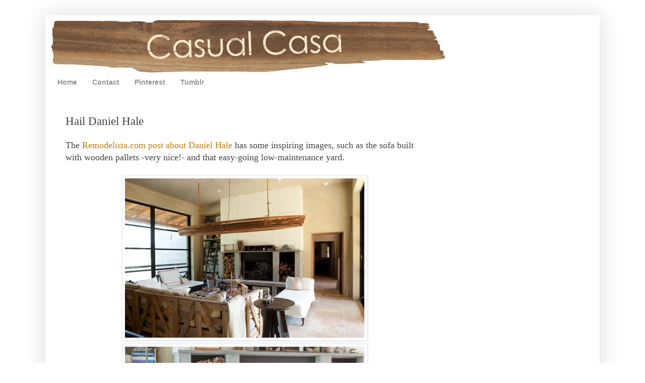

--- FILE ---
content_type: text/html; charset=UTF-8
request_url: https://www.casualcasa.com/2010/09/hail-daniel-hale.html
body_size: 14436
content:
<!DOCTYPE html>
<html class='v2' dir='ltr' xmlns='http://www.w3.org/1999/xhtml' xmlns:b='http://www.google.com/2005/gml/b' xmlns:data='http://www.google.com/2005/gml/data' xmlns:expr='http://www.google.com/2005/gml/expr'>
<head>
<link href='https://www.blogger.com/static/v1/widgets/335934321-css_bundle_v2.css' rel='stylesheet' type='text/css'/>
<!-- Google tag (gtag.js) -->
<script async='async' src='https://www.googletagmanager.com/gtag/js?id=G-HVRGKZV790'></script>
<script>
  window.dataLayer = window.dataLayer || [];
  function gtag(){dataLayer.push(arguments);}
  gtag('js', new Date());

  gtag('config', 'G-HVRGKZV790');
</script>
<meta content='width=1100' name='viewport'/>
<meta content='text/html; charset=UTF-8' http-equiv='Content-Type'/>
<meta content='blogger' name='generator'/>
<link href='https://www.casualcasa.com/favicon.ico' rel='icon' type='image/x-icon'/>
<link href='https://www.casualcasa.com/2010/09/hail-daniel-hale.html' rel='canonical'/>
<link rel="alternate" type="application/atom+xml" title="Casual Casa - Atom" href="https://www.casualcasa.com/feeds/posts/default" />
<link rel="alternate" type="application/rss+xml" title="Casual Casa - RSS" href="https://www.casualcasa.com/feeds/posts/default?alt=rss" />
<link rel="service.post" type="application/atom+xml" title="Casual Casa - Atom" href="https://www.blogger.com/feeds/213743426831055760/posts/default" />

<link rel="alternate" type="application/atom+xml" title="Casual Casa - Atom" href="https://www.casualcasa.com/feeds/1694238181423850627/comments/default" />
<!--Can't find substitution for tag [blog.ieCssRetrofitLinks]-->
<link href='https://blogger.googleusercontent.com/img/b/R29vZ2xl/AVvXsEiNRmpZ1T35ucT-ACp-jZSlO26woJeX1op5H1c_izrCcq_OEcbXUYgU8pJRRjLq-Uvpj8bP3wytqvzbmg0DjUiN_hqYbsEIpiMVw8gdJH_56EYugBZTWWP2r4sv1pAXkDgheU81noNIov0/s1600/halesittingroom.jpg' rel='image_src'/>
<meta content='https://www.casualcasa.com/2010/09/hail-daniel-hale.html' property='og:url'/>
<meta content='Hail Daniel Hale' property='og:title'/>
<meta content='Stylish, casual, easy-going, wabi-sabi, Mediterranean, and eco-friendly homes, interiors, furniture, yards, and landscapes. No AI images.' property='og:description'/>
<meta content='https://blogger.googleusercontent.com/img/b/R29vZ2xl/AVvXsEiNRmpZ1T35ucT-ACp-jZSlO26woJeX1op5H1c_izrCcq_OEcbXUYgU8pJRRjLq-Uvpj8bP3wytqvzbmg0DjUiN_hqYbsEIpiMVw8gdJH_56EYugBZTWWP2r4sv1pAXkDgheU81noNIov0/w1200-h630-p-k-no-nu/halesittingroom.jpg' property='og:image'/>
<title>Casual Casa: Hail Daniel Hale</title>
<style id='page-skin-1' type='text/css'><!--
/*
-----------------------------------------------
Blogger Template Style
Name:     Simple
Designer: Blogger
URL:      www.blogger.com
----------------------------------------------- */
/* Variable definitions
====================
<Variable name="keycolor" description="Main Color" type="color" default="#66bbdd"/>
<Group description="Page Text" selector="body">
<Variable name="body.font" description="Font" type="font"
default="normal normal 12px Arial, Tahoma, Helvetica, FreeSans, sans-serif"/>
<Variable name="body.text.color" description="Text Color" type="color" default="#222222"/>
</Group>
<Group description="Backgrounds" selector=".body-fauxcolumns-outer">
<Variable name="body.background.color" description="Outer Background" type="color" default="#66bbdd"/>
<Variable name="content.background.color" description="Main Background" type="color" default="#ffffff"/>
<Variable name="header.background.color" description="Header Background" type="color" default="transparent"/>
</Group>
<Group description="Links" selector=".main-outer">
<Variable name="link.color" description="Link Color" type="color" default="#2288bb"/>
<Variable name="link.visited.color" description="Visited Color" type="color" default="#888888"/>
<Variable name="link.hover.color" description="Hover Color" type="color" default="#33aaff"/>
</Group>
<Group description="Blog Title" selector=".header h1">
<Variable name="header.font" description="Font" type="font"
default="normal normal 60px Arial, Tahoma, Helvetica, FreeSans, sans-serif"/>
<Variable name="header.text.color" description="Title Color" type="color" default="#3399bb" />
</Group>
<Group description="Blog Description" selector=".header .description">
<Variable name="description.text.color" description="Description Color" type="color"
default="#777777" />
</Group>
<Group description="Tabs Text" selector=".tabs-inner .widget li a">
<Variable name="tabs.font" description="Font" type="font"
default="normal normal 14px Arial, Tahoma, Helvetica, FreeSans, sans-serif"/>
<Variable name="tabs.text.color" description="Text Color" type="color" default="#999999"/>
<Variable name="tabs.selected.text.color" description="Selected Color" type="color" default="#000000"/>
</Group>
<Group description="Tabs Background" selector=".tabs-outer .PageList">
<Variable name="tabs.background.color" description="Background Color" type="color" default="#f5f5f5"/>
<Variable name="tabs.selected.background.color" description="Selected Color" type="color" default="#eeeeee"/>
</Group>
<Group description="Post Title" selector="h3.post-title, .comments h4">
<Variable name="post.title.font" description="Font" type="font"
default="normal normal 22px Arial, Tahoma, Helvetica, FreeSans, sans-serif"/>
</Group>
<Group description="Date Header" selector=".date-header">
<Variable name="date.header.color" description="Text Color" type="color"
default="#444444"/>
<Variable name="date.header.background.color" description="Background Color" type="color"
default="transparent"/>
<Variable name="date.header.font" description="Text Font" type="font"
default="normal bold 11px Arial, Tahoma, Helvetica, FreeSans, sans-serif"/>
<Variable name="date.header.padding" description="Date Header Padding" type="string" default="inherit"/>
<Variable name="date.header.letterspacing" description="Date Header Letter Spacing" type="string" default="inherit"/>
<Variable name="date.header.margin" description="Date Header Margin" type="string" default="inherit"/>
</Group>
<Group description="Post Footer" selector=".post-footer">
<Variable name="post.footer.text.color" description="Text Color" type="color" default="#666666"/>
<Variable name="post.footer.background.color" description="Background Color" type="color"
default="#f9f9f9"/>
<Variable name="post.footer.border.color" description="Shadow Color" type="color" default="#eeeeee"/>
</Group>
<Group description="Gadgets" selector="h2">
<Variable name="widget.title.font" description="Title Font" type="font"
default="normal bold 11px Arial, Tahoma, Helvetica, FreeSans, sans-serif"/>
<Variable name="widget.title.text.color" description="Title Color" type="color" default="#000000"/>
<Variable name="widget.alternate.text.color" description="Alternate Color" type="color" default="#999999"/>
</Group>
<Group description="Images" selector=".main-inner">
<Variable name="image.background.color" description="Background Color" type="color" default="#ffffff"/>
<Variable name="image.border.color" description="Border Color" type="color" default="#eeeeee"/>
<Variable name="image.text.color" description="Caption Text Color" type="color" default="#444444"/>
</Group>
<Group description="Accents" selector=".content-inner">
<Variable name="body.rule.color" description="Separator Line Color" type="color" default="#eeeeee"/>
<Variable name="tabs.border.color" description="Tabs Border Color" type="color" default="#ffffff"/>
</Group>
<Variable name="body.background" description="Body Background" type="background"
color="#ffffff" default="$(color) none repeat scroll top left"/>
<Variable name="body.background.override" description="Body Background Override" type="string" default=""/>
<Variable name="body.background.gradient.cap" description="Body Gradient Cap" type="url"
default="url(https://resources.blogblog.com/blogblog/data/1kt/simple/gradients_light.png)"/>
<Variable name="body.background.gradient.tile" description="Body Gradient Tile" type="url"
default="url(https://resources.blogblog.com/blogblog/data/1kt/simple/body_gradient_tile_light.png)"/>
<Variable name="content.background.color.selector" description="Content Background Color Selector" type="string" default=".content-inner"/>
<Variable name="content.padding" description="Content Padding" type="length" default="10px" min="0" max="100px"/>
<Variable name="content.padding.horizontal" description="Content Horizontal Padding" type="length" default="10px" min="0" max="100px"/>
<Variable name="content.shadow.spread" description="Content Shadow Spread" type="length" default="40px" min="0" max="100px"/>
<Variable name="content.shadow.spread.webkit" description="Content Shadow Spread (WebKit)" type="length" default="5px" min="0" max="100px"/>
<Variable name="content.shadow.spread.ie" description="Content Shadow Spread (IE)" type="length" default="10px" min="0" max="100px"/>
<Variable name="main.border.width" description="Main Border Width" type="length" default="0" min="0" max="10px"/>
<Variable name="header.background.gradient" description="Header Gradient" type="url" default="none"/>
<Variable name="header.shadow.offset.left" description="Header Shadow Offset Left" type="length" default="-1px" min="-50px" max="50px"/>
<Variable name="header.shadow.offset.top" description="Header Shadow Offset Top" type="length" default="-1px" min="-50px" max="50px"/>
<Variable name="header.shadow.spread" description="Header Shadow Spread" type="length" default="1px" min="0" max="100px"/>
<Variable name="header.padding" description="Header Padding" type="length" default="30px" min="0" max="100px"/>
<Variable name="header.border.size" description="Header Border Size" type="length" default="1px" min="0" max="10px"/>
<Variable name="header.bottom.border.size" description="Header Bottom Border Size" type="length" default="1px" min="0" max="10px"/>
<Variable name="header.border.horizontalsize" description="Header Horizontal Border Size" type="length" default="0" min="0" max="10px"/>
<Variable name="description.text.size" description="Description Text Size" type="string" default="140%"/>
<Variable name="tabs.margin.top" description="Tabs Margin Top" type="length" default="0" min="0" max="100px"/>
<Variable name="tabs.margin.side" description="Tabs Side Margin" type="length" default="30px" min="0" max="100px"/>
<Variable name="tabs.background.gradient" description="Tabs Background Gradient" type="url"
default="url(https://resources.blogblog.com/blogblog/data/1kt/simple/gradients_light.png)"/>
<Variable name="tabs.border.width" description="Tabs Border Width" type="length" default="1px" min="0" max="10px"/>
<Variable name="tabs.bevel.border.width" description="Tabs Bevel Border Width" type="length" default="1px" min="0" max="10px"/>
<Variable name="post.margin.bottom" description="Post Bottom Margin" type="length" default="25px" min="0" max="100px"/>
<Variable name="image.border.small.size" description="Image Border Small Size" type="length" default="2px" min="0" max="10px"/>
<Variable name="image.border.large.size" description="Image Border Large Size" type="length" default="5px" min="0" max="10px"/>
<Variable name="page.width.selector" description="Page Width Selector" type="string" default=".region-inner"/>
<Variable name="page.width" description="Page Width" type="string" default="auto"/>
<Variable name="main.section.margin" description="Main Section Margin" type="length" default="15px" min="0" max="100px"/>
<Variable name="main.padding" description="Main Padding" type="length" default="15px" min="0" max="100px"/>
<Variable name="main.padding.top" description="Main Padding Top" type="length" default="30px" min="0" max="100px"/>
<Variable name="main.padding.bottom" description="Main Padding Bottom" type="length" default="30px" min="0" max="100px"/>
<Variable name="paging.background"
color="#ffffff"
description="Background of blog paging area" type="background"
default="transparent none no-repeat scroll top center"/>
<Variable name="footer.bevel" description="Bevel border length of footer" type="length" default="0" min="0" max="10px"/>
<Variable name="mobile.background.overlay" description="Mobile Background Overlay" type="string"
default="transparent none repeat scroll top left"/>
<Variable name="mobile.background.size" description="Mobile Background Size" type="string" default="auto"/>
<Variable name="mobile.button.color" description="Mobile Button Color" type="color" default="#ffffff" />
<Variable name="startSide" description="Side where text starts in blog language" type="automatic" default="left"/>
<Variable name="endSide" description="Side where text ends in blog language" type="automatic" default="right"/>
*/
/* Content
----------------------------------------------- */
body {
font: normal normal 16px 'Times New Roman', Times, FreeSerif, serif;
color: #444444;
background: #ffffff none no-repeat scroll center center;
padding: 0 40px 40px 40px;
}
html body .region-inner {
min-width: 0;
max-width: 100%;
width: auto;
}
h2 {
font-size: 22px;
}
a:link {
text-decoration:none;
color: #c57b0b;
}
a:visited {
text-decoration:none;
color: #dbaa60;
}
a:hover {
text-decoration:underline;
color: #b45f06;
}
.body-fauxcolumn-outer .fauxcolumn-inner {
background: transparent none repeat scroll top left;
_background-image: none;
}
.body-fauxcolumn-outer .cap-top {
position: absolute;
z-index: 1;
height: 400px;
width: 100%;
}
.body-fauxcolumn-outer .cap-top .cap-left {
width: 100%;
background: transparent none repeat-x scroll top left;
_background-image: none;
}
.content-outer {
-moz-box-shadow: 0 0 40px rgba(0, 0, 0, .15);
-webkit-box-shadow: 0 0 5px rgba(0, 0, 0, .15);
-goog-ms-box-shadow: 0 0 10px #333333;
box-shadow: 0 0 40px rgba(0, 0, 0, .15);
margin-bottom: 1px;
}
.content-inner {
padding: 10px 10px;
}
.content-inner {
background-color: #ffffff;
}
/* Header
----------------------------------------------- */
.header-outer {
background: transparent none repeat-x scroll 0 -400px;
_background-image: none;
}
.Header h1 {
font: normal normal 60px Arial, Tahoma, Helvetica, FreeSans, sans-serif;
color: #b07830;
text-shadow: -1px -1px 1px rgba(0, 0, 0, .2);
}
.Header h1 a {
color: #b07830;
}
.Header .description {
font-size: 140%;
color: #707070;
}
.header-inner .Header .titlewrapper {
padding: 22px 30px;
}
.header-inner .Header .descriptionwrapper {
padding: 0 30px;
}
/* Tabs
----------------------------------------------- */
.tabs-inner .section:first-child {
border-top: 1px solid #ffffff;
}
.tabs-inner .section:first-child ul {
margin-top: -1px;
border-top: 1px solid #ffffff;
border-left: 0 solid #ffffff;
border-right: 0 solid #ffffff;
}
.tabs-inner .widget ul {
background: #ffffff url(https://resources.blogblog.com/blogblog/data/1kt/simple/gradients_light.png) repeat-x scroll 0 -800px;
_background-image: none;
border-bottom: 1px solid #ffffff;
margin-top: 0;
margin-left: -30px;
margin-right: -30px;
}
.tabs-inner .widget li a {
display: inline-block;
padding: .6em 1em;
font: normal bold 14px Arial, Tahoma, Helvetica, FreeSans, sans-serif;
color: #949494;
border-left: 1px solid #ffffff;
border-right: 1px solid #ffffff;
}
.tabs-inner .widget li:first-child a {
border-left: none;
}
.tabs-inner .widget li.selected a, .tabs-inner .widget li a:hover {
color: #000000;
background-color: #ffffff;
text-decoration: none;
}
/* Columns
----------------------------------------------- */
.main-outer {
border-top: 0 solid #ffffff;
}
.fauxcolumn-left-outer .fauxcolumn-inner {
border-right: 1px solid #ffffff;
}
.fauxcolumn-right-outer .fauxcolumn-inner {
border-left: 1px solid #ffffff;
}
/* Headings
----------------------------------------------- */
div.widget > h2,
div.widget h2.title {
margin: 0 0 1em 0;
font: normal bold 12px Arial, Tahoma, Helvetica, FreeSans, sans-serif;
color: #412802;
}
/* Widgets
----------------------------------------------- */
.widget .zippy {
color: #949494;
text-shadow: 2px 2px 1px rgba(0, 0, 0, .1);
}
.widget .popular-posts ul {
list-style: none;
}
/* Posts
----------------------------------------------- */
h2.date-header {
font: normal bold 11px Arial, Tahoma, Helvetica, FreeSans, sans-serif;
}
.date-header span {
background-color: transparent;
color: #222222;
padding: inherit;
letter-spacing: inherit;
margin: inherit;
}
.main-inner {
padding-top: 30px;
padding-bottom: 30px;
}
.main-inner .column-center-inner {
padding: 0 15px;
}
.main-inner .column-center-inner .section {
margin: 0 15px;
}
.post {
margin: 0 0 25px 0;
}
h3.post-title, .comments h4 {
font: normal normal 23px 'Times New Roman', Times, FreeSerif, serif;
margin: .75em 0 0;
}
.post-body {
font-size: 110%;
line-height: 1.4;
position: relative;
}
.post-body img, .post-body .tr-caption-container, .Profile img, .Image img,
.BlogList .item-thumbnail img {
padding: 2px;
background: #ffffff;
border: 1px solid #ebebeb;
-moz-box-shadow: 1px 1px 5px rgba(0, 0, 0, .1);
-webkit-box-shadow: 1px 1px 5px rgba(0, 0, 0, .1);
box-shadow: 1px 1px 5px rgba(0, 0, 0, .1);
}
.post-body img, .post-body .tr-caption-container {
padding: 5px;
}
.post-body .tr-caption-container {
color: #222222;
}
.post-body .tr-caption-container img {
padding: 0;
background: transparent;
border: none;
-moz-box-shadow: 0 0 0 rgba(0, 0, 0, .1);
-webkit-box-shadow: 0 0 0 rgba(0, 0, 0, .1);
box-shadow: 0 0 0 rgba(0, 0, 0, .1);
}
.post-header {
margin: 0 0 1.5em;
line-height: 1.6;
font-size: 90%;
}
.post-footer {
margin: 20px -2px 0;
padding: 5px 10px;
color: #5c5c5c;
background-color: #f7f7f7;
border-bottom: 1px solid #ececec;
line-height: 1.6;
font-size: 90%;
}
#comments .comment-author {
padding-top: 1.5em;
border-top: 1px solid #ffffff;
background-position: 0 1.5em;
}
#comments .comment-author:first-child {
padding-top: 0;
border-top: none;
}
.avatar-image-container {
margin: .2em 0 0;
}
#comments .avatar-image-container img {
border: 1px solid #ebebeb;
}
/* Comments
----------------------------------------------- */
.comments .comments-content .icon.blog-author {
background-repeat: no-repeat;
background-image: url([data-uri]);
}
.comments .comments-content .loadmore a {
border-top: 1px solid #949494;
border-bottom: 1px solid #949494;
}
.comments .comment-thread.inline-thread {
background-color: #f7f7f7;
}
.comments .continue {
border-top: 2px solid #949494;
}
/* Accents
---------------------------------------------- */
.section-columns td.columns-cell {
border-left: 1px solid #ffffff;
}
.blog-pager {
background: transparent none no-repeat scroll top center;
}
.blog-pager-older-link, .home-link,
.blog-pager-newer-link {
background-color: #ffffff;
padding: 5px;
}
.footer-outer {
border-top: 0 dashed #bbbbbb;
}
/* Mobile
----------------------------------------------- */
body.mobile  {
background-size: auto;
}
.mobile .body-fauxcolumn-outer {
background: transparent none repeat scroll top left;
}
.mobile .body-fauxcolumn-outer .cap-top {
background-size: 100% auto;
}
.mobile .content-outer {
-webkit-box-shadow: 0 0 3px rgba(0, 0, 0, .15);
box-shadow: 0 0 3px rgba(0, 0, 0, .15);
}
.mobile .tabs-inner .widget ul {
margin-left: 0;
margin-right: 0;
}
.mobile .post {
margin: 0;
}
.mobile .main-inner .column-center-inner .section {
margin: 0;
}
.mobile .date-header span {
padding: 0.1em 10px;
margin: 0 -10px;
}
.mobile h3.post-title {
margin: 0;
}
.mobile .blog-pager {
background: transparent none no-repeat scroll top center;
}
.mobile .footer-outer {
border-top: none;
}
.mobile .main-inner, .mobile .footer-inner {
background-color: #ffffff;
}
.mobile-index-contents {
color: #444444;
}
.mobile-link-button {
background-color: #c57b0b;
}
.mobile-link-button a:link, .mobile-link-button a:visited {
color: #ffffff;
}
.mobile .tabs-inner .section:first-child {
border-top: none;
}
.mobile .tabs-inner .PageList .widget-content {
background-color: #ffffff;
color: #000000;
border-top: 1px solid #ffffff;
border-bottom: 1px solid #ffffff;
}
.mobile .tabs-inner .PageList .widget-content .pagelist-arrow {
border-left: 1px solid #ffffff;
}

--></style>
<style id='template-skin-1' type='text/css'><!--
body {
min-width: 1100px;
}
.content-outer, .content-fauxcolumn-outer, .region-inner {
min-width: 1100px;
max-width: 1100px;
_width: 1100px;
}
.main-inner .columns {
padding-left: 0px;
padding-right: 310px;
}
.main-inner .fauxcolumn-center-outer {
left: 0px;
right: 310px;
/* IE6 does not respect left and right together */
_width: expression(this.parentNode.offsetWidth -
parseInt("0px") -
parseInt("310px") + 'px');
}
.main-inner .fauxcolumn-left-outer {
width: 0px;
}
.main-inner .fauxcolumn-right-outer {
width: 310px;
}
.main-inner .column-left-outer {
width: 0px;
right: 100%;
margin-left: -0px;
}
.main-inner .column-right-outer {
width: 310px;
margin-right: -310px;
}
#layout {
min-width: 0;
}
#layout .content-outer {
min-width: 0;
width: 800px;
}
#layout .region-inner {
min-width: 0;
width: auto;
}
body#layout div.add_widget {
padding: 8px;
}
body#layout div.add_widget a {
margin-left: 32px;
}
--></style>
<meta content='6b749f6690e07ee7ec3a4caf46db3e26' name='p:domain_verify'/>
<meta content='464e4fb2cabc4391e36f459395e38fff' name='p:domain_verify'/>
<link href='https://www.blogger.com/dyn-css/authorization.css?targetBlogID=213743426831055760&amp;zx=5fbd3424-39db-4a5c-8e51-03814097e8c7' media='none' onload='if(media!=&#39;all&#39;)media=&#39;all&#39;' rel='stylesheet'/><noscript><link href='https://www.blogger.com/dyn-css/authorization.css?targetBlogID=213743426831055760&amp;zx=5fbd3424-39db-4a5c-8e51-03814097e8c7' rel='stylesheet'/></noscript>
<meta name='google-adsense-platform-account' content='ca-host-pub-1556223355139109'/>
<meta name='google-adsense-platform-domain' content='blogspot.com'/>

<!-- data-ad-client=ca-pub-4311191411368514 -->

</head>
<body class='loading'>
<div class='navbar no-items section' id='navbar' name='Navbar'>
</div>
<div class='body-fauxcolumns'>
<div class='fauxcolumn-outer body-fauxcolumn-outer'>
<div class='cap-top'>
<div class='cap-left'></div>
<div class='cap-right'></div>
</div>
<div class='fauxborder-left'>
<div class='fauxborder-right'></div>
<div class='fauxcolumn-inner'>
</div>
</div>
<div class='cap-bottom'>
<div class='cap-left'></div>
<div class='cap-right'></div>
</div>
</div>
</div>
<div class='content'>
<div class='content-fauxcolumns'>
<div class='fauxcolumn-outer content-fauxcolumn-outer'>
<div class='cap-top'>
<div class='cap-left'></div>
<div class='cap-right'></div>
</div>
<div class='fauxborder-left'>
<div class='fauxborder-right'></div>
<div class='fauxcolumn-inner'>
</div>
</div>
<div class='cap-bottom'>
<div class='cap-left'></div>
<div class='cap-right'></div>
</div>
</div>
</div>
<div class='content-outer'>
<div class='content-cap-top cap-top'>
<div class='cap-left'></div>
<div class='cap-right'></div>
</div>
<div class='fauxborder-left content-fauxborder-left'>
<div class='fauxborder-right content-fauxborder-right'></div>
<div class='content-inner'>
<header>
<div class='header-outer'>
<div class='header-cap-top cap-top'>
<div class='cap-left'></div>
<div class='cap-right'></div>
</div>
<div class='fauxborder-left header-fauxborder-left'>
<div class='fauxborder-right header-fauxborder-right'></div>
<div class='region-inner header-inner'>
<div class='header section' id='header' name='Header'><div class='widget Header' data-version='1' id='Header1'>
<div id='header-inner'>
<a href='https://www.casualcasa.com/' style='display: block'>
<img alt='Casual Casa' height='106px; ' id='Header1_headerimg' src='https://blogger.googleusercontent.com/img/b/R29vZ2xl/AVvXsEj3qqyUiUqjezkOtwR7NifN8R_z-R2lXoVo7z5mf3NfmNV41ChjiagUmp-gZtABAttwfJ8Y6W2x2e_mAYjW1ZmgQeprn-_IwBMt96-daLcKJQjZmxC_0gnZOdSSLfQ6T9OJojTFGFNy6q4/s1600/casualcasa_banner.jpg' style='display: block' width='785px; '/>
</a>
</div>
</div></div>
</div>
</div>
<div class='header-cap-bottom cap-bottom'>
<div class='cap-left'></div>
<div class='cap-right'></div>
</div>
</div>
</header>
<div class='tabs-outer'>
<div class='tabs-cap-top cap-top'>
<div class='cap-left'></div>
<div class='cap-right'></div>
</div>
<div class='fauxborder-left tabs-fauxborder-left'>
<div class='fauxborder-right tabs-fauxborder-right'></div>
<div class='region-inner tabs-inner'>
<div class='tabs section' id='crosscol' name='Cross-Column'><div class='widget PageList' data-version='1' id='PageList1'>
<h2>Pages</h2>
<div class='widget-content'>
<ul>
<li>
<a href='https://www.casualcasa.com/'>Home</a>
</li>
<li>
<a href='https://www.casualcasa.com/p/contact.html'>Contact</a>
</li>
<li>
<a href='https://pinterest.com/casualcasa/'>Pinterest</a>
</li>
<li>
<a href='https://casual-casa.tumblr.com/'>Tumblr</a>
</li>
</ul>
<div class='clear'></div>
</div>
</div></div>
<div class='tabs no-items section' id='crosscol-overflow' name='Cross-Column 2'></div>
</div>
</div>
<div class='tabs-cap-bottom cap-bottom'>
<div class='cap-left'></div>
<div class='cap-right'></div>
</div>
</div>
<div class='main-outer'>
<div class='main-cap-top cap-top'>
<div class='cap-left'></div>
<div class='cap-right'></div>
</div>
<div class='fauxborder-left main-fauxborder-left'>
<div class='fauxborder-right main-fauxborder-right'></div>
<div class='region-inner main-inner'>
<div class='columns fauxcolumns'>
<div class='fauxcolumn-outer fauxcolumn-center-outer'>
<div class='cap-top'>
<div class='cap-left'></div>
<div class='cap-right'></div>
</div>
<div class='fauxborder-left'>
<div class='fauxborder-right'></div>
<div class='fauxcolumn-inner'>
</div>
</div>
<div class='cap-bottom'>
<div class='cap-left'></div>
<div class='cap-right'></div>
</div>
</div>
<div class='fauxcolumn-outer fauxcolumn-left-outer'>
<div class='cap-top'>
<div class='cap-left'></div>
<div class='cap-right'></div>
</div>
<div class='fauxborder-left'>
<div class='fauxborder-right'></div>
<div class='fauxcolumn-inner'>
</div>
</div>
<div class='cap-bottom'>
<div class='cap-left'></div>
<div class='cap-right'></div>
</div>
</div>
<div class='fauxcolumn-outer fauxcolumn-right-outer'>
<div class='cap-top'>
<div class='cap-left'></div>
<div class='cap-right'></div>
</div>
<div class='fauxborder-left'>
<div class='fauxborder-right'></div>
<div class='fauxcolumn-inner'>
</div>
</div>
<div class='cap-bottom'>
<div class='cap-left'></div>
<div class='cap-right'></div>
</div>
</div>
<!-- corrects IE6 width calculation -->
<div class='columns-inner'>
<div class='column-center-outer'>
<div class='column-center-inner'>
<div class='main section' id='main' name='Main'><div class='widget Blog' data-version='1' id='Blog1'>
<div class='blog-posts hfeed'>

          <div class="date-outer">
        

          <div class="date-posts">
        
<div class='post-outer'>
<div class='post hentry uncustomized-post-template' itemprop='blogPost' itemscope='itemscope' itemtype='http://schema.org/BlogPosting'>
<meta content='https://blogger.googleusercontent.com/img/b/R29vZ2xl/AVvXsEiNRmpZ1T35ucT-ACp-jZSlO26woJeX1op5H1c_izrCcq_OEcbXUYgU8pJRRjLq-Uvpj8bP3wytqvzbmg0DjUiN_hqYbsEIpiMVw8gdJH_56EYugBZTWWP2r4sv1pAXkDgheU81noNIov0/s1600/halesittingroom.jpg' itemprop='image_url'/>
<meta content='213743426831055760' itemprop='blogId'/>
<meta content='1694238181423850627' itemprop='postId'/>
<a name='1694238181423850627'></a>
<h3 class='post-title entry-title' itemprop='name'>
Hail Daniel Hale
</h3>
<div class='post-header'>
<div class='post-header-line-1'></div>
</div>
<div class='post-body entry-content' id='post-body-1694238181423850627' itemprop='description articleBody'>
The <a href="http://remodelista.com/posts/architect-visit-daniel-hale-saint-helena" target="_blank">Remodelista.com post about Daniel Hale</a> has some inspiring images, such as the sofa built with wooden pallets -very nice!- and that easy-going low-maintenance yard.<br />
<br />
<div class="separator" style="clear: both; text-align: center;"><a href="https://blogger.googleusercontent.com/img/b/R29vZ2xl/AVvXsEiNRmpZ1T35ucT-ACp-jZSlO26woJeX1op5H1c_izrCcq_OEcbXUYgU8pJRRjLq-Uvpj8bP3wytqvzbmg0DjUiN_hqYbsEIpiMVw8gdJH_56EYugBZTWWP2r4sv1pAXkDgheU81noNIov0/s1600/halesittingroom.jpg" imageanchor="1" style="margin-left: 1em; margin-right: 1em;"><img border="0" height="316" src="https://blogger.googleusercontent.com/img/b/R29vZ2xl/AVvXsEiNRmpZ1T35ucT-ACp-jZSlO26woJeX1op5H1c_izrCcq_OEcbXUYgU8pJRRjLq-Uvpj8bP3wytqvzbmg0DjUiN_hqYbsEIpiMVw8gdJH_56EYugBZTWWP2r4sv1pAXkDgheU81noNIov0/s1600/halesittingroom.jpg" width="475" /></a><a href="https://blogger.googleusercontent.com/img/b/R29vZ2xl/AVvXsEiN6_erVTfQZY_RZEtFqgbgM8SiyclWCStAKX-8Ij20_qkrlIvjQrsHRXjksNsQ_p-I5YdcXSDhF9YbvRCzEVwkSva6yw4CApJ2SH7BR_3YF8yZ_0sfW7d8_ZXKHzzAKHtrtYL2vye3lbQ/s1600/hale-couch.jpg" imageanchor="1" style="margin-left: 1em; margin-right: 1em;"><img border="0" height="375" src="https://blogger.googleusercontent.com/img/b/R29vZ2xl/AVvXsEiN6_erVTfQZY_RZEtFqgbgM8SiyclWCStAKX-8Ij20_qkrlIvjQrsHRXjksNsQ_p-I5YdcXSDhF9YbvRCzEVwkSva6yw4CApJ2SH7BR_3YF8yZ_0sfW7d8_ZXKHzzAKHtrtYL2vye3lbQ/s1600/hale-couch.jpg" width="475" /></a><a href="https://blogger.googleusercontent.com/img/b/R29vZ2xl/AVvXsEg6_BhE9rUfM03GdaNHtd9jgZrxR-n4oa6YSaOeovznfajp_FLvB94QomqxYqbGdesXykrFWTiWmhVFGmrqRUu7_dK8jtTjaClD6I8V9mavu_KfcRKBcVlWycP97aXVSRYfm0BSXzeBOWw/s1600/halelavender.jpg" imageanchor="1" style="margin-left: 1em; margin-right: 1em;"><img border="0" height="316" src="https://blogger.googleusercontent.com/img/b/R29vZ2xl/AVvXsEg6_BhE9rUfM03GdaNHtd9jgZrxR-n4oa6YSaOeovznfajp_FLvB94QomqxYqbGdesXykrFWTiWmhVFGmrqRUu7_dK8jtTjaClD6I8V9mavu_KfcRKBcVlWycP97aXVSRYfm0BSXzeBOWw/s1600/halelavender.jpg" width="475" /></a></div><span style="font-size: 85%">All images from <a href="http://remodelista.com/posts/architect-visit-daniel-hale-saint-helena" target="_blank">Remodelista.com</a></span>
<div style='clear: both;'></div>
</div>
<div class='post-footer'>
<div class='post-footer-line post-footer-line-1'>
<span class='post-author vcard'>
</span>
<span class='post-timestamp'>
</span>
<span class='post-comment-link'>
</span>
<span class='post-icons'>
<span class='item-action'>
<a href='https://www.blogger.com/email-post/213743426831055760/1694238181423850627' title='Email Post'>
<img alt='' class='icon-action' height='13' src='https://resources.blogblog.com/img/icon18_email.gif' width='18'/>
</a>
</span>
<span class='item-control blog-admin pid-271497971'>
<a href='https://www.blogger.com/post-edit.g?blogID=213743426831055760&postID=1694238181423850627&from=pencil' title='Edit Post'>
<img alt='' class='icon-action' height='18' src='https://resources.blogblog.com/img/icon18_edit_allbkg.gif' width='18'/>
</a>
</span>
</span>
<div class='post-share-buttons goog-inline-block'>
<a class='goog-inline-block share-button sb-email' href='https://www.blogger.com/share-post.g?blogID=213743426831055760&postID=1694238181423850627&target=email' target='_blank' title='Email This'><span class='share-button-link-text'>Email This</span></a><a class='goog-inline-block share-button sb-blog' href='https://www.blogger.com/share-post.g?blogID=213743426831055760&postID=1694238181423850627&target=blog' onclick='window.open(this.href, "_blank", "height=270,width=475"); return false;' target='_blank' title='BlogThis!'><span class='share-button-link-text'>BlogThis!</span></a><a class='goog-inline-block share-button sb-twitter' href='https://www.blogger.com/share-post.g?blogID=213743426831055760&postID=1694238181423850627&target=twitter' target='_blank' title='Share to X'><span class='share-button-link-text'>Share to X</span></a><a class='goog-inline-block share-button sb-facebook' href='https://www.blogger.com/share-post.g?blogID=213743426831055760&postID=1694238181423850627&target=facebook' onclick='window.open(this.href, "_blank", "height=430,width=640"); return false;' target='_blank' title='Share to Facebook'><span class='share-button-link-text'>Share to Facebook</span></a><a class='goog-inline-block share-button sb-pinterest' href='https://www.blogger.com/share-post.g?blogID=213743426831055760&postID=1694238181423850627&target=pinterest' target='_blank' title='Share to Pinterest'><span class='share-button-link-text'>Share to Pinterest</span></a>
</div>
</div>
<div class='post-footer-line post-footer-line-2'>
<span class='post-labels'>
Labels:
<a href='https://www.casualcasa.com/search/label/couch' rel='tag'>couch</a>,
<a href='https://www.casualcasa.com/search/label/DIY' rel='tag'>DIY</a>,
<a href='https://www.casualcasa.com/search/label/great%20idea' rel='tag'>great idea</a>,
<a href='https://www.casualcasa.com/search/label/outdoors' rel='tag'>outdoors</a>,
<a href='https://www.casualcasa.com/search/label/reclaimed%20wood' rel='tag'>reclaimed wood</a>,
<a href='https://www.casualcasa.com/search/label/repurposed%20items' rel='tag'>repurposed items</a>,
<a href='https://www.casualcasa.com/search/label/salvaged' rel='tag'>salvaged</a>,
<a href='https://www.casualcasa.com/search/label/wooden%20pallets' rel='tag'>wooden pallets</a>,
<a href='https://www.casualcasa.com/search/label/xeriscape' rel='tag'>xeriscape</a>
</span>
</div>
<div class='post-footer-line post-footer-line-3'>
<span class='post-location'>
</span>
</div>
</div>
</div>
<div class='comments' id='comments'>
<a name='comments'></a>
<h4>No comments:</h4>
<div id='Blog1_comments-block-wrapper'>
<dl class='avatar-comment-indent' id='comments-block'>
</dl>
</div>
<p class='comment-footer'>
<div class='comment-form'>
<a name='comment-form'></a>
<h4 id='comment-post-message'>Post a Comment</h4>
<p>
</p>
<a href='https://www.blogger.com/comment/frame/213743426831055760?po=1694238181423850627&hl=en&saa=85391&origin=https://www.casualcasa.com' id='comment-editor-src'></a>
<iframe allowtransparency='true' class='blogger-iframe-colorize blogger-comment-from-post' frameborder='0' height='410px' id='comment-editor' name='comment-editor' src='' width='100%'></iframe>
<script src='https://www.blogger.com/static/v1/jsbin/2830521187-comment_from_post_iframe.js' type='text/javascript'></script>
<script type='text/javascript'>
      BLOG_CMT_createIframe('https://www.blogger.com/rpc_relay.html');
    </script>
</div>
</p>
</div>
</div>

        </div></div>
      
</div>
<div class='blog-pager' id='blog-pager'>
<span id='blog-pager-newer-link'>
<a class='blog-pager-newer-link' href='https://www.casualcasa.com/2010/09/linen-wood.html' id='Blog1_blog-pager-newer-link' title='Newer Post'>Newer Post</a>
</span>
<span id='blog-pager-older-link'>
<a class='blog-pager-older-link' href='https://www.casualcasa.com/2010/09/express-yourself.html' id='Blog1_blog-pager-older-link' title='Older Post'>Older Post</a>
</span>
<a class='home-link' href='https://www.casualcasa.com/'>Home</a>
</div>
<div class='clear'></div>
<div class='post-feeds'>
<div class='feed-links'>
Subscribe to:
<a class='feed-link' href='https://www.casualcasa.com/feeds/1694238181423850627/comments/default' target='_blank' type='application/atom+xml'>Post Comments (Atom)</a>
</div>
</div>
</div><div class='widget HTML' data-version='1' id='HTML2'>
<h2 class='title'>LinkWithin</h2>
<div class='widget-content'>
<script>
var linkwithin_site_id = 742765;
</script>
<script src="//www.linkwithin.com/widget.js"></script>
<a href="http://www.linkwithin.com/"><img src="https://lh3.googleusercontent.com/blogger_img_proxy/AEn0k_tAmHzuM7g_YhTVy30FBddapw9UQ6wGAuDKGEuMhBpdVHh2tWLK_1IT7rhHX1pUWYX_n5Gp71m90kZWjja7KSH0mTRiiuoO=s0-d" alt="Related Posts Plugin for WordPress, Blogger..." style="border: 0"></a>
</div>
<div class='clear'></div>
</div></div>
</div>
</div>
<div class='column-left-outer'>
<div class='column-left-inner'>
<aside>
</aside>
</div>
</div>
<div class='column-right-outer'>
<div class='column-right-inner'>
<aside>
<div class='sidebar section' id='sidebar-right-1'><div class='widget AdSense' data-version='1' id='AdSense6'>
<div class='widget-content'>
<script async src="https://pagead2.googlesyndication.com/pagead/js/adsbygoogle.js"></script>
<!-- unpolished-life_sidebar-right-1_AdSense6_120x240_as -->
<ins class="adsbygoogle"
     style="display:inline-block;width:120px;height:240px"
     data-ad-client="ca-pub-4311191411368514"
     data-ad-host="ca-host-pub-1556223355139109"
     data-ad-slot="9805259754"></ins>
<script>
(adsbygoogle = window.adsbygoogle || []).push({});
</script>
<div class='clear'></div>
</div>
</div><div class='widget AdSense' data-version='1' id='AdSense5'>
<div class='widget-content'>
<script async src="https://pagead2.googlesyndication.com/pagead/js/adsbygoogle.js"></script>
<!-- unpolished-life_sidebar-right-1_AdSense5_1x1_as -->
<ins class="adsbygoogle"
     style="display:block"
     data-ad-client="ca-pub-4311191411368514"
     data-ad-host="ca-host-pub-1556223355139109"
     data-ad-slot="2341702708"
     data-ad-format="auto"
     data-full-width-responsive="true"></ins>
<script>
(adsbygoogle = window.adsbygoogle || []).push({});
</script>
<div class='clear'></div>
</div>
</div><div class='widget AdSense' data-version='1' id='AdSense3'>
<div class='widget-content'>
<script async src="https://pagead2.googlesyndication.com/pagead/js/adsbygoogle.js"></script>
<!-- unpolished-life_sidebar-right-1_AdSense3_1x1_as -->
<ins class="adsbygoogle"
     style="display:block"
     data-ad-client="ca-pub-4311191411368514"
     data-ad-host="ca-host-pub-1556223355139109"
     data-ad-slot="9473446630"
     data-ad-format="auto"
     data-full-width-responsive="true"></ins>
<script>
(adsbygoogle = window.adsbygoogle || []).push({});
</script>
<div class='clear'></div>
</div>
</div><div class='widget AdSense' data-version='1' id='AdSense2'>
<div class='widget-content'>
<script async src="https://pagead2.googlesyndication.com/pagead/js/adsbygoogle.js?client=ca-pub-4311191411368514&host=ca-host-pub-1556223355139109" crossorigin="anonymous"></script>
<!-- unpolished-life_sidebar-right-1_AdSense2_160x600_as -->
<ins class="adsbygoogle"
     style="display:inline-block;width:160px;height:600px"
     data-ad-client="ca-pub-4311191411368514"
     data-ad-host="ca-host-pub-1556223355139109"
     data-ad-slot="2496830930"></ins>
<script>
(adsbygoogle = window.adsbygoogle || []).push({});
</script>
<div class='clear'></div>
</div>
</div><div class='widget HTML' data-version='1' id='HTML4'>
<div class='widget-content'>
<br />
<img src="https://blogger.googleusercontent.com/img/b/R29vZ2xl/AVvXsEjW4nFg5mIQio-_X4vZsymykvYQFbF5D0yOhfOOGloUNyX9_joFqNg2qpmYTmxtBuwjJ5qIamCdNLfN6JYe61fAyZmr5c9p4wnX72Rx12lY0ZChd9tDA_Kg4VlDswV2wyLNi-ovqAdWx2c/s1600/pretense.jpg" />
<br />
</div>
<div class='clear'></div>
</div><div class='widget BlogSearch' data-version='1' id='BlogSearch1'>
<h2 class='title'>Search Casual Casa for:</h2>
<div class='widget-content'>
<div id='BlogSearch1_form'>
<form action='https://www.casualcasa.com/search' class='gsc-search-box' target='_top'>
<table cellpadding='0' cellspacing='0' class='gsc-search-box'>
<tbody>
<tr>
<td class='gsc-input'>
<input autocomplete='off' class='gsc-input' name='q' size='10' title='search' type='text' value=''/>
</td>
<td class='gsc-search-button'>
<input class='gsc-search-button' title='search' type='submit' value='Search'/>
</td>
</tr>
</tbody>
</table>
</form>
</div>
</div>
<div class='clear'></div>
</div><div class='widget AdSense' data-version='1' id='AdSense1'>
<div class='widget-content'>
<script async src="https://pagead2.googlesyndication.com/pagead/js/adsbygoogle.js?client=ca-pub-4311191411368514&host=ca-host-pub-1556223355139109" crossorigin="anonymous"></script>
<!-- unpolished-life_sidebar-right-1_AdSense1_160x600_as -->
<ins class="adsbygoogle"
     style="display:inline-block;width:160px;height:600px"
     data-ad-client="ca-pub-4311191411368514"
     data-ad-host="ca-host-pub-1556223355139109"
     data-ad-slot="1183749262"></ins>
<script>
(adsbygoogle = window.adsbygoogle || []).push({});
</script>
<div class='clear'></div>
</div>
</div><div class='widget HTML' data-version='1' id='HTML5'>
<div class='widget-content'>
<br />
<img src="https://blogger.googleusercontent.com/img/b/R29vZ2xl/AVvXsEj4tJTUK8YPVEVObeRpKz7umrlH6ofUxpq0um_mS6hd7JghlXl-Xtk1KXZoHsV5bZRCqYHnz7vHU5bj17mihPbPu-dDFjvwlkiCq8j5aBkUqO14nlGNiHREs1Tet_A6mJEAVAJ0NWtebsE/s1600/flowers.jpg" />
<br />
</div>
<div class='clear'></div>
</div><div class='widget PopularPosts' data-version='1' id='PopularPosts1'>
<h2>Most read posts this week</h2>
<div class='widget-content popular-posts'>
<ul>
<li>
<div class='item-thumbnail-only'>
<div class='item-thumbnail'>
<a href='https://www.casualcasa.com/2016/06/simple-diy-furniture.html' target='_blank'>
<img alt='' border='0' src='https://blogger.googleusercontent.com/img/b/R29vZ2xl/AVvXsEi2R6pa7U9uUm3vJZKjdDiSL13-oW78Hr7bkcXIiOyLoeg0s3SK3MUsQNgJqbnWPqf-TzPIxwKg4a-EwjgJCThqXAViwMQiC3Vu0lbDMPg1j9St0bW6UXh-3ojcPa7IRNn-gMjb95OehxY/w72-h72-p-k-no-nu/1.jpg'/>
</a>
</div>
<div class='item-title'><a href='https://www.casualcasa.com/2016/06/simple-diy-furniture.html'>Simple and smart DIY furniture</a></div>
</div>
<div style='clear: both;'></div>
</li>
<li>
<div class='item-thumbnail-only'>
<div class='item-thumbnail'>
<a href='https://www.casualcasa.com/2011/03/live-simply-be-happy.html' target='_blank'>
<img alt='' border='0' src='https://blogger.googleusercontent.com/img/b/R29vZ2xl/AVvXsEjaGZlrnmaPnrE-RnIrqKRv8Fb-U_Z9BsPr0uoClmz-h4qAM58k5RAn8WzTvmvj9Hzf2ivhT35gu8dUIGWdzXZhzaDkA6Jj7N7LYoOuM751pZRk4vJ5y8Tl4yIo8Qe9uJk8mR_1IIaSAnY/w72-h72-p-k-no-nu/1.jpg'/>
</a>
</div>
<div class='item-title'><a href='https://www.casualcasa.com/2011/03/live-simply-be-happy.html'>Live simply, be happy!</a></div>
</div>
<div style='clear: both;'></div>
</li>
<li>
<div class='item-thumbnail-only'>
<div class='item-thumbnail'>
<a href='https://www.casualcasa.com/2025/12/european-double-doors-and-garage-doors.html' target='_blank'>
<img alt='' border='0' src='https://blogger.googleusercontent.com/img/b/R29vZ2xl/AVvXsEjU4tWJI57bPK1u-bwWaZGgPWkTLbDyZ9AlYXaYH2UgwmZb5FItTY9BuWOxC2789Yx9gE0wPcau5bKiSmxysptOdzs_k2ZrcUqdkZFb9hu9vv2l-0s2S0NXju0lE4CRDjm4vmEcflqhzvibQCzodnGK6qeKVw3f2HCIk9RkCMZHtr1bhLs9kf3CaBhCRc0/w72-h72-p-k-no-nu/20251221_152135.jpg'/>
</a>
</div>
<div class='item-title'><a href='https://www.casualcasa.com/2025/12/european-double-doors-and-garage-doors.html'>European Double-doors and garage doors</a></div>
</div>
<div style='clear: both;'></div>
</li>
<li>
<div class='item-thumbnail-only'>
<div class='item-thumbnail'>
<a href='https://www.casualcasa.com/2025/05/natural-stone-retaining-walls-beautiful.html' target='_blank'>
<img alt='' border='0' src='https://blogger.googleusercontent.com/img/b/R29vZ2xl/AVvXsEgMiDZWFuKwHu0xNh3NRj8flo4M2LjgHyWBBT-jT85XlIcRVnWxl-xDhoGGwk6TcNdRU2Wpl9YZ35t1sk1HyScPzJ0boMJtIWxG5__o540ZH1vvzXYYFM8MuZqlWggEfG8BUC-XNqo9gf7hEFRpbQznJ9aKVCEfVxSrjRm9zvypAxaPMUoUbGXxShnLU0k/w72-h72-p-k-no-nu/20250501_121615.jpg'/>
</a>
</div>
<div class='item-title'><a href='https://www.casualcasa.com/2025/05/natural-stone-retaining-walls-beautiful.html'>Natural stone retaining walls - Beautiful and practical </a></div>
</div>
<div style='clear: both;'></div>
</li>
<li>
<div class='item-thumbnail-only'>
<div class='item-thumbnail'>
<a href='https://www.casualcasa.com/2017/01/benefits-and-beauty-of-diy-stone-garden.html' target='_blank'>
<img alt='' border='0' src='https://blogger.googleusercontent.com/img/b/R29vZ2xl/AVvXsEjjMfC3mxloKmBwdACGx6ikmN9s4uP0MdsMgZ248IXMxlgWOKwcgMFx3VKIoklYDzRH82KPYxqmOCAY9K2anzrKA9NxLCWPU9Qml4hesMyKpFPfLVdNpRfKOrKKNCGUu2rKBf95TdrIXmU/w72-h72-p-k-no-nu/1.jpg'/>
</a>
</div>
<div class='item-title'><a href='https://www.casualcasa.com/2017/01/benefits-and-beauty-of-diy-stone-garden.html'>Benefits and beauty of DIY stone garden paths</a></div>
</div>
<div style='clear: both;'></div>
</li>
<li>
<div class='item-thumbnail-only'>
<div class='item-thumbnail'>
<a href='https://www.casualcasa.com/2019/01/bohemian-colorful-kitchens.html' target='_blank'>
<img alt='' border='0' src='https://blogger.googleusercontent.com/img/b/R29vZ2xl/AVvXsEjK-Jp6WHTun0UW2olY2_ZW5neGQ9c7VDkzexpBK_Ssx23GESZbooq3xg9xBBSaxS0U6gt-60fWvpeQcvyjFrLop5vs7ZSLe4L4xsFgK7I2OJ-nG145d561GAMq9aGLLCT3j4yaGnqRfOE/w72-h72-p-k-no-nu/1.jpg'/>
</a>
</div>
<div class='item-title'><a href='https://www.casualcasa.com/2019/01/bohemian-colorful-kitchens.html'>Bohemian & colorful kitchens</a></div>
</div>
<div style='clear: both;'></div>
</li>
<li>
<div class='item-thumbnail-only'>
<div class='item-thumbnail'>
<a href='https://www.casualcasa.com/2017/10/european-front-doors.html' target='_blank'>
<img alt='' border='0' src='https://blogger.googleusercontent.com/img/b/R29vZ2xl/AVvXsEjdv72hlaxsxXNGiVARsUQKDF4OeXr1-KCxtxLKdCF1hgeXLVWXbOz8YHMpe1bNGLnzNJ2d0DkrP7_vIlUpwnbLD3zj3EnvZgMVSgIvfeuAq3gG_wT53vll1yZFN8Z_9lfVxSKsK3XIp68/w72-h72-p-k-no-nu/Untitled-2.jpg'/>
</a>
</div>
<div class='item-title'><a href='https://www.casualcasa.com/2017/10/european-front-doors.html'>Doors - Historic and current European front doors</a></div>
</div>
<div style='clear: both;'></div>
</li>
<li>
<div class='item-thumbnail-only'>
<div class='item-thumbnail'>
<a href='https://www.casualcasa.com/2011/12/slanted-window-covering.html' target='_blank'>
<img alt='' border='0' src='https://blogger.googleusercontent.com/img/b/R29vZ2xl/AVvXsEh1ypo1cMNe3MTTJr8SEIoFKhN6iWxyJZSGHcuoH-9zCQS1AKfZHWftWgzgF-CV0N_w3oAO2OLEww2JsdzB_iVxZVe6H_deMGkDhAFs0wSfEgl2edZcFKWPic9y4bD4bAKvrGMXQmTXS0o/w72-h72-p-k-no-nu/drawpic.jpg'/>
</a>
</div>
<div class='item-title'><a href='https://www.casualcasa.com/2011/12/slanted-window-covering.html'>Slanted window covering</a></div>
</div>
<div style='clear: both;'></div>
</li>
</ul>
<div class='clear'></div>
</div>
</div><div class='widget AdSense' data-version='1' id='AdSense4'>
<div class='widget-content'>
<script async src="https://pagead2.googlesyndication.com/pagead/js/adsbygoogle.js?client=ca-pub-4311191411368514&host=ca-host-pub-1556223355139109" crossorigin="anonymous"></script>
<!-- unpolished-life_sidebar-right-1_AdSense4_200x200_as -->
<ins class="adsbygoogle"
     style="display:inline-block;width:200px;height:200px"
     data-ad-client="ca-pub-4311191411368514"
     data-ad-host="ca-host-pub-1556223355139109"
     data-ad-slot="6356184897"></ins>
<script>
(adsbygoogle = window.adsbygoogle || []).push({});
</script>
<div class='clear'></div>
</div>
</div><div class='widget HTML' data-version='1' id='HTML6'>
<div class='widget-content'>
<br />
<img src="https://blogger.googleusercontent.com/img/b/R29vZ2xl/AVvXsEimupj_u9n1fY42ZVFl_8qMyvy_vM91wHmWR6p6CYGZci5wTvtbnhhS_SrnoCf7BqLwV9Lzrk2vsRuddkUNKElzxxQgfr_4EcgdpqOCzZV44Mc1NSPagellHArBYoWkFCuLdzbUHQwkDqI/s1600/simplicity.png" />
<br />
</div>
<div class='clear'></div>
</div><div class='widget HTML' data-version='1' id='HTML1'>
<div class='widget-content'>
<script type="text/javascript">
var gaJsHost = (("https:" == document.location.protocol) ? "https://ssl." : "http://www.");
document.write(unescape("%3Cscript src='" + gaJsHost + "google-analytics.com/ga.js' type='text/javascript'%3E%3C/script%3E"));
</script>
<script type="text/javascript">
try {
var pageTracker = _gat._getTracker("UA-12381088-1");
pageTracker._trackPageview();
} catch(err) {}</script>
</div>
<div class='clear'></div>
</div><div class='widget Label' data-version='1' id='Label1'>
<h2>Post Labels</h2>
<div class='widget-content cloud-label-widget-content'>
<span class='label-size label-size-5'>
<a dir='ltr' href='https://www.casualcasa.com/search/label/outdoors'>outdoors</a>
</span>
<span class='label-size label-size-5'>
<a dir='ltr' href='https://www.casualcasa.com/search/label/patio'>patio</a>
</span>
<span class='label-size label-size-5'>
<a dir='ltr' href='https://www.casualcasa.com/search/label/landscaping'>landscaping</a>
</span>
<span class='label-size label-size-5'>
<a dir='ltr' href='https://www.casualcasa.com/search/label/kitchen'>kitchen</a>
</span>
<span class='label-size label-size-5'>
<a dir='ltr' href='https://www.casualcasa.com/search/label/flooring'>flooring</a>
</span>
<span class='label-size label-size-5'>
<a dir='ltr' href='https://www.casualcasa.com/search/label/finish'>finish</a>
</span>
<span class='label-size label-size-5'>
<a dir='ltr' href='https://www.casualcasa.com/search/label/exposed%20structure'>exposed structure</a>
</span>
<span class='label-size label-size-5'>
<a dir='ltr' href='https://www.casualcasa.com/search/label/white'>white</a>
</span>
<span class='label-size label-size-4'>
<a dir='ltr' href='https://www.casualcasa.com/search/label/stone'>stone</a>
</span>
<span class='label-size label-size-4'>
<a dir='ltr' href='https://www.casualcasa.com/search/label/paint%20job'>paint job</a>
</span>
<span class='label-size label-size-4'>
<a dir='ltr' href='https://www.casualcasa.com/search/label/great%20idea'>great idea</a>
</span>
<span class='label-size label-size-4'>
<a dir='ltr' href='https://www.casualcasa.com/search/label/outdoor%20seating'>outdoor seating</a>
</span>
<span class='label-size label-size-4'>
<a dir='ltr' href='https://www.casualcasa.com/search/label/dining'>dining</a>
</span>
<span class='label-size label-size-4'>
<a dir='ltr' href='https://www.casualcasa.com/search/label/bathroom'>bathroom</a>
</span>
<span class='label-size label-size-4'>
<a dir='ltr' href='https://www.casualcasa.com/search/label/bedroom'>bedroom</a>
</span>
<span class='label-size label-size-4'>
<a dir='ltr' href='https://www.casualcasa.com/search/label/DIY'>DIY</a>
</span>
<span class='label-size label-size-4'>
<a dir='ltr' href='https://www.casualcasa.com/search/label/coffee%20table'>coffee table</a>
</span>
<span class='label-size label-size-4'>
<a dir='ltr' href='https://www.casualcasa.com/search/label/armchair'>armchair</a>
</span>
<span class='label-size label-size-4'>
<a dir='ltr' href='https://www.casualcasa.com/search/label/couch'>couch</a>
</span>
<span class='label-size label-size-4'>
<a dir='ltr' href='https://www.casualcasa.com/search/label/bed'>bed</a>
</span>
<span class='label-size label-size-4'>
<a dir='ltr' href='https://www.casualcasa.com/search/label/xeriscape'>xeriscape</a>
</span>
<span class='label-size label-size-4'>
<a dir='ltr' href='https://www.casualcasa.com/search/label/dining%20table'>dining table</a>
</span>
<span class='label-size label-size-4'>
<a dir='ltr' href='https://www.casualcasa.com/search/label/rug'>rug</a>
</span>
<span class='label-size label-size-4'>
<a dir='ltr' href='https://www.casualcasa.com/search/label/kilim'>kilim</a>
</span>
<span class='label-size label-size-4'>
<a dir='ltr' href='https://www.casualcasa.com/search/label/concrete%20floor'>concrete floor</a>
</span>
<span class='label-size label-size-4'>
<a dir='ltr' href='https://www.casualcasa.com/search/label/repurposed%20items'>repurposed items</a>
</span>
<span class='label-size label-size-4'>
<a dir='ltr' href='https://www.casualcasa.com/search/label/chair'>chair</a>
</span>
<span class='label-size label-size-4'>
<a dir='ltr' href='https://www.casualcasa.com/search/label/reclaimed%20wood'>reclaimed wood</a>
</span>
<span class='label-size label-size-4'>
<a dir='ltr' href='https://www.casualcasa.com/search/label/gravel'>gravel</a>
</span>
<span class='label-size label-size-4'>
<a dir='ltr' href='https://www.casualcasa.com/search/label/salvaged'>salvaged</a>
</span>
<span class='label-size label-size-4'>
<a dir='ltr' href='https://www.casualcasa.com/search/label/side%20table'>side table</a>
</span>
<span class='label-size label-size-3'>
<a dir='ltr' href='https://www.casualcasa.com/search/label/living%20room'>living room</a>
</span>
<span class='label-size label-size-3'>
<a dir='ltr' href='https://www.casualcasa.com/search/label/mismatched'>mismatched</a>
</span>
<span class='label-size label-size-3'>
<a dir='ltr' href='https://www.casualcasa.com/search/label/textiles'>textiles</a>
</span>
<span class='label-size label-size-3'>
<a dir='ltr' href='https://www.casualcasa.com/search/label/bare%20concrete'>bare concrete</a>
</span>
<span class='label-size label-size-3'>
<a dir='ltr' href='https://www.casualcasa.com/search/label/doors'>doors</a>
</span>
<span class='label-size label-size-3'>
<a dir='ltr' href='https://www.casualcasa.com/search/label/industrial'>industrial</a>
</span>
<span class='label-size label-size-3'>
<a dir='ltr' href='https://www.casualcasa.com/search/label/lighting'>lighting</a>
</span>
<span class='label-size label-size-3'>
<a dir='ltr' href='https://www.casualcasa.com/search/label/flagstone'>flagstone</a>
</span>
<span class='label-size label-size-3'>
<a dir='ltr' href='https://www.casualcasa.com/search/label/distressed%20leather'>distressed leather</a>
</span>
<span class='label-size label-size-3'>
<a dir='ltr' href='https://www.casualcasa.com/search/label/pool'>pool</a>
</span>
<span class='label-size label-size-3'>
<a dir='ltr' href='https://www.casualcasa.com/search/label/brick'>brick</a>
</span>
<span class='label-size label-size-3'>
<a dir='ltr' href='https://www.casualcasa.com/search/label/shelving'>shelving</a>
</span>
<span class='label-size label-size-3'>
<a dir='ltr' href='https://www.casualcasa.com/search/label/steel'>steel</a>
</span>
<span class='label-size label-size-3'>
<a dir='ltr' href='https://www.casualcasa.com/search/label/stool'>stool</a>
</span>
<span class='label-size label-size-3'>
<a dir='ltr' href='https://www.casualcasa.com/search/label/customize'>customize</a>
</span>
<span class='label-size label-size-3'>
<a dir='ltr' href='https://www.casualcasa.com/search/label/wooden%20pallets'>wooden pallets</a>
</span>
<span class='label-size label-size-1'>
<a dir='ltr' href='https://www.casualcasa.com/search/label/shade'>shade</a>
</span>
<div class='clear'></div>
</div>
</div><div class='widget HTML' data-version='1' id='HTML7'>
<div class='widget-content'>
<br />
<img src="https://blogger.googleusercontent.com/img/b/R29vZ2xl/AVvXsEgLic6YJUHawldx32sUrGKInFtj8QOtnCR-l2XKcgcGvppWKC-LU3z0xDv9XgpJ5tBYvMx3OUAsNGyUhhocfF5sCRnsEO1W9_3eOOIErQPfMT_toRNyH6uDXCCQY9UE3uJJfsAALojRE30/s1600/longfellow.png" />
<br />
</div>
<div class='clear'></div>
</div><div class='widget Image' data-version='1' id='Image5'>
<div class='widget-content'>
<a href='http://casual-character.blogspot.com/'>
<img alt='' height='170' id='Image5_img' src='https://blogger.googleusercontent.com/img/b/R29vZ2xl/AVvXsEg_nIexwWrfHz8DvZurm4FSLTPEAWTntMqPWb1AcGOl9Lufkopq3Ve8Y6jGoYkHr8cHXAV7ehxftzRpFaIpRE8qWT95xeQupwafjuLLYAeeUtfwBwJYYmvp-dTVr8lZr6mZIiDZ93-bTUI/s300/ad.gif' width='220'/>
</a>
<br/>
</div>
<div class='clear'></div>
</div></div>
</aside>
</div>
</div>
</div>
<div style='clear: both'></div>
<!-- columns -->
</div>
<!-- main -->
</div>
</div>
<div class='main-cap-bottom cap-bottom'>
<div class='cap-left'></div>
<div class='cap-right'></div>
</div>
</div>
<footer>
<div class='footer-outer'>
<div class='footer-cap-top cap-top'>
<div class='cap-left'></div>
<div class='cap-right'></div>
</div>
<div class='fauxborder-left footer-fauxborder-left'>
<div class='fauxborder-right footer-fauxborder-right'></div>
<div class='region-inner footer-inner'>
<div class='foot section' id='footer-1'><div class='widget AdSense' data-version='1' id='AdSense7'>
<div class='widget-content'>
<script async src="https://pagead2.googlesyndication.com/pagead/js/adsbygoogle.js"></script>
<!-- unpolished-life_footer-1_AdSense7_728x90_as -->
<ins class="adsbygoogle"
     style="display:inline-block;width:728px;height:90px"
     data-ad-client="ca-pub-4311191411368514"
     data-ad-host="ca-host-pub-1556223355139109"
     data-ad-slot="3318074153"></ins>
<script>
(adsbygoogle = window.adsbygoogle || []).push({});
</script>
<div class='clear'></div>
</div>
</div></div>
<table border='0' cellpadding='0' cellspacing='0' class='section-columns columns-2'>
<tbody>
<tr>
<td class='first columns-cell'>
<div class='foot no-items section' id='footer-2-1'></div>
</td>
<td class='columns-cell'>
<div class='foot no-items section' id='footer-2-2'></div>
</td>
</tr>
</tbody>
</table>
<!-- outside of the include in order to lock Attribution widget -->
<div class='foot section' id='footer-3' name='Footer'><div class='widget Attribution' data-version='1' id='Attribution1'>
<div class='widget-content' style='text-align: center;'>
Powered by <a href='https://www.blogger.com' target='_blank'>Blogger</a>.
</div>
<div class='clear'></div>
</div></div>
</div>
</div>
<div class='footer-cap-bottom cap-bottom'>
<div class='cap-left'></div>
<div class='cap-right'></div>
</div>
</div>
</footer>
<!-- content -->
</div>
</div>
<div class='content-cap-bottom cap-bottom'>
<div class='cap-left'></div>
<div class='cap-right'></div>
</div>
</div>
</div>
<script type='text/javascript'>
    window.setTimeout(function() {
        document.body.className = document.body.className.replace('loading', '');
      }, 10);
  </script>

<script type="text/javascript" src="https://www.blogger.com/static/v1/widgets/2028843038-widgets.js"></script>
<script type='text/javascript'>
window['__wavt'] = 'AOuZoY7OAQt1wcMPaWGhSFYPWfHkdBVSNQ:1769227623829';_WidgetManager._Init('//www.blogger.com/rearrange?blogID\x3d213743426831055760','//www.casualcasa.com/2010/09/hail-daniel-hale.html','213743426831055760');
_WidgetManager._SetDataContext([{'name': 'blog', 'data': {'blogId': '213743426831055760', 'title': 'Casual Casa', 'url': 'https://www.casualcasa.com/2010/09/hail-daniel-hale.html', 'canonicalUrl': 'https://www.casualcasa.com/2010/09/hail-daniel-hale.html', 'homepageUrl': 'https://www.casualcasa.com/', 'searchUrl': 'https://www.casualcasa.com/search', 'canonicalHomepageUrl': 'https://www.casualcasa.com/', 'blogspotFaviconUrl': 'https://www.casualcasa.com/favicon.ico', 'bloggerUrl': 'https://www.blogger.com', 'hasCustomDomain': true, 'httpsEnabled': true, 'enabledCommentProfileImages': true, 'gPlusViewType': 'FILTERED_POSTMOD', 'adultContent': false, 'analyticsAccountNumber': '', 'encoding': 'UTF-8', 'locale': 'en', 'localeUnderscoreDelimited': 'en', 'languageDirection': 'ltr', 'isPrivate': false, 'isMobile': false, 'isMobileRequest': false, 'mobileClass': '', 'isPrivateBlog': false, 'isDynamicViewsAvailable': true, 'feedLinks': '\x3clink rel\x3d\x22alternate\x22 type\x3d\x22application/atom+xml\x22 title\x3d\x22Casual Casa - Atom\x22 href\x3d\x22https://www.casualcasa.com/feeds/posts/default\x22 /\x3e\n\x3clink rel\x3d\x22alternate\x22 type\x3d\x22application/rss+xml\x22 title\x3d\x22Casual Casa - RSS\x22 href\x3d\x22https://www.casualcasa.com/feeds/posts/default?alt\x3drss\x22 /\x3e\n\x3clink rel\x3d\x22service.post\x22 type\x3d\x22application/atom+xml\x22 title\x3d\x22Casual Casa - Atom\x22 href\x3d\x22https://www.blogger.com/feeds/213743426831055760/posts/default\x22 /\x3e\n\n\x3clink rel\x3d\x22alternate\x22 type\x3d\x22application/atom+xml\x22 title\x3d\x22Casual Casa - Atom\x22 href\x3d\x22https://www.casualcasa.com/feeds/1694238181423850627/comments/default\x22 /\x3e\n', 'meTag': '', 'adsenseClientId': 'ca-pub-4311191411368514', 'adsenseHostId': 'ca-host-pub-1556223355139109', 'adsenseHasAds': true, 'adsenseAutoAds': false, 'boqCommentIframeForm': true, 'loginRedirectParam': '', 'view': '', 'dynamicViewsCommentsSrc': '//www.blogblog.com/dynamicviews/4224c15c4e7c9321/js/comments.js', 'dynamicViewsScriptSrc': '//www.blogblog.com/dynamicviews/6e0d22adcfa5abea', 'plusOneApiSrc': 'https://apis.google.com/js/platform.js', 'disableGComments': true, 'interstitialAccepted': false, 'sharing': {'platforms': [{'name': 'Get link', 'key': 'link', 'shareMessage': 'Get link', 'target': ''}, {'name': 'Facebook', 'key': 'facebook', 'shareMessage': 'Share to Facebook', 'target': 'facebook'}, {'name': 'BlogThis!', 'key': 'blogThis', 'shareMessage': 'BlogThis!', 'target': 'blog'}, {'name': 'X', 'key': 'twitter', 'shareMessage': 'Share to X', 'target': 'twitter'}, {'name': 'Pinterest', 'key': 'pinterest', 'shareMessage': 'Share to Pinterest', 'target': 'pinterest'}, {'name': 'Email', 'key': 'email', 'shareMessage': 'Email', 'target': 'email'}], 'disableGooglePlus': true, 'googlePlusShareButtonWidth': 0, 'googlePlusBootstrap': '\x3cscript type\x3d\x22text/javascript\x22\x3ewindow.___gcfg \x3d {\x27lang\x27: \x27en\x27};\x3c/script\x3e'}, 'hasCustomJumpLinkMessage': false, 'jumpLinkMessage': 'Read more', 'pageType': 'item', 'postId': '1694238181423850627', 'postImageThumbnailUrl': 'https://blogger.googleusercontent.com/img/b/R29vZ2xl/AVvXsEiNRmpZ1T35ucT-ACp-jZSlO26woJeX1op5H1c_izrCcq_OEcbXUYgU8pJRRjLq-Uvpj8bP3wytqvzbmg0DjUiN_hqYbsEIpiMVw8gdJH_56EYugBZTWWP2r4sv1pAXkDgheU81noNIov0/s72-c/halesittingroom.jpg', 'postImageUrl': 'https://blogger.googleusercontent.com/img/b/R29vZ2xl/AVvXsEiNRmpZ1T35ucT-ACp-jZSlO26woJeX1op5H1c_izrCcq_OEcbXUYgU8pJRRjLq-Uvpj8bP3wytqvzbmg0DjUiN_hqYbsEIpiMVw8gdJH_56EYugBZTWWP2r4sv1pAXkDgheU81noNIov0/s1600/halesittingroom.jpg', 'pageName': 'Hail Daniel Hale', 'pageTitle': 'Casual Casa: Hail Daniel Hale', 'metaDescription': ''}}, {'name': 'features', 'data': {}}, {'name': 'messages', 'data': {'edit': 'Edit', 'linkCopiedToClipboard': 'Link copied to clipboard!', 'ok': 'Ok', 'postLink': 'Post Link'}}, {'name': 'template', 'data': {'name': 'custom', 'localizedName': 'Custom', 'isResponsive': false, 'isAlternateRendering': false, 'isCustom': true}}, {'name': 'view', 'data': {'classic': {'name': 'classic', 'url': '?view\x3dclassic'}, 'flipcard': {'name': 'flipcard', 'url': '?view\x3dflipcard'}, 'magazine': {'name': 'magazine', 'url': '?view\x3dmagazine'}, 'mosaic': {'name': 'mosaic', 'url': '?view\x3dmosaic'}, 'sidebar': {'name': 'sidebar', 'url': '?view\x3dsidebar'}, 'snapshot': {'name': 'snapshot', 'url': '?view\x3dsnapshot'}, 'timeslide': {'name': 'timeslide', 'url': '?view\x3dtimeslide'}, 'isMobile': false, 'title': 'Hail Daniel Hale', 'description': 'Stylish, casual, easy-going, wabi-sabi, Mediterranean, and eco-friendly homes, interiors, furniture, yards, and landscapes. No AI images.', 'featuredImage': 'https://blogger.googleusercontent.com/img/b/R29vZ2xl/AVvXsEiNRmpZ1T35ucT-ACp-jZSlO26woJeX1op5H1c_izrCcq_OEcbXUYgU8pJRRjLq-Uvpj8bP3wytqvzbmg0DjUiN_hqYbsEIpiMVw8gdJH_56EYugBZTWWP2r4sv1pAXkDgheU81noNIov0/s1600/halesittingroom.jpg', 'url': 'https://www.casualcasa.com/2010/09/hail-daniel-hale.html', 'type': 'item', 'isSingleItem': true, 'isMultipleItems': false, 'isError': false, 'isPage': false, 'isPost': true, 'isHomepage': false, 'isArchive': false, 'isLabelSearch': false, 'postId': 1694238181423850627}}]);
_WidgetManager._RegisterWidget('_HeaderView', new _WidgetInfo('Header1', 'header', document.getElementById('Header1'), {}, 'displayModeFull'));
_WidgetManager._RegisterWidget('_PageListView', new _WidgetInfo('PageList1', 'crosscol', document.getElementById('PageList1'), {'title': 'Pages', 'links': [{'isCurrentPage': false, 'href': 'https://www.casualcasa.com/', 'title': 'Home'}, {'isCurrentPage': false, 'href': 'https://www.casualcasa.com/p/contact.html', 'id': '1475925684410377804', 'title': 'Contact'}, {'isCurrentPage': false, 'href': 'https://pinterest.com/casualcasa/', 'title': 'Pinterest'}, {'isCurrentPage': false, 'href': 'https://casual-casa.tumblr.com/', 'title': 'Tumblr'}], 'mobile': false, 'showPlaceholder': true, 'hasCurrentPage': false}, 'displayModeFull'));
_WidgetManager._RegisterWidget('_BlogView', new _WidgetInfo('Blog1', 'main', document.getElementById('Blog1'), {'cmtInteractionsEnabled': false, 'lightboxEnabled': true, 'lightboxModuleUrl': 'https://www.blogger.com/static/v1/jsbin/4049919853-lbx.js', 'lightboxCssUrl': 'https://www.blogger.com/static/v1/v-css/828616780-lightbox_bundle.css'}, 'displayModeFull'));
_WidgetManager._RegisterWidget('_HTMLView', new _WidgetInfo('HTML2', 'main', document.getElementById('HTML2'), {}, 'displayModeFull'));
_WidgetManager._RegisterWidget('_AdSenseView', new _WidgetInfo('AdSense6', 'sidebar-right-1', document.getElementById('AdSense6'), {}, 'displayModeFull'));
_WidgetManager._RegisterWidget('_AdSenseView', new _WidgetInfo('AdSense5', 'sidebar-right-1', document.getElementById('AdSense5'), {}, 'displayModeFull'));
_WidgetManager._RegisterWidget('_AdSenseView', new _WidgetInfo('AdSense3', 'sidebar-right-1', document.getElementById('AdSense3'), {}, 'displayModeFull'));
_WidgetManager._RegisterWidget('_AdSenseView', new _WidgetInfo('AdSense2', 'sidebar-right-1', document.getElementById('AdSense2'), {}, 'displayModeFull'));
_WidgetManager._RegisterWidget('_HTMLView', new _WidgetInfo('HTML4', 'sidebar-right-1', document.getElementById('HTML4'), {}, 'displayModeFull'));
_WidgetManager._RegisterWidget('_BlogSearchView', new _WidgetInfo('BlogSearch1', 'sidebar-right-1', document.getElementById('BlogSearch1'), {}, 'displayModeFull'));
_WidgetManager._RegisterWidget('_AdSenseView', new _WidgetInfo('AdSense1', 'sidebar-right-1', document.getElementById('AdSense1'), {}, 'displayModeFull'));
_WidgetManager._RegisterWidget('_HTMLView', new _WidgetInfo('HTML5', 'sidebar-right-1', document.getElementById('HTML5'), {}, 'displayModeFull'));
_WidgetManager._RegisterWidget('_PopularPostsView', new _WidgetInfo('PopularPosts1', 'sidebar-right-1', document.getElementById('PopularPosts1'), {}, 'displayModeFull'));
_WidgetManager._RegisterWidget('_AdSenseView', new _WidgetInfo('AdSense4', 'sidebar-right-1', document.getElementById('AdSense4'), {}, 'displayModeFull'));
_WidgetManager._RegisterWidget('_HTMLView', new _WidgetInfo('HTML6', 'sidebar-right-1', document.getElementById('HTML6'), {}, 'displayModeFull'));
_WidgetManager._RegisterWidget('_HTMLView', new _WidgetInfo('HTML1', 'sidebar-right-1', document.getElementById('HTML1'), {}, 'displayModeFull'));
_WidgetManager._RegisterWidget('_LabelView', new _WidgetInfo('Label1', 'sidebar-right-1', document.getElementById('Label1'), {}, 'displayModeFull'));
_WidgetManager._RegisterWidget('_HTMLView', new _WidgetInfo('HTML7', 'sidebar-right-1', document.getElementById('HTML7'), {}, 'displayModeFull'));
_WidgetManager._RegisterWidget('_ImageView', new _WidgetInfo('Image5', 'sidebar-right-1', document.getElementById('Image5'), {'resize': false}, 'displayModeFull'));
_WidgetManager._RegisterWidget('_AdSenseView', new _WidgetInfo('AdSense7', 'footer-1', document.getElementById('AdSense7'), {}, 'displayModeFull'));
_WidgetManager._RegisterWidget('_AttributionView', new _WidgetInfo('Attribution1', 'footer-3', document.getElementById('Attribution1'), {}, 'displayModeFull'));
</script>
</body>
</html>

--- FILE ---
content_type: text/html; charset=utf-8
request_url: https://www.google.com/recaptcha/api2/aframe
body_size: 267
content:
<!DOCTYPE HTML><html><head><meta http-equiv="content-type" content="text/html; charset=UTF-8"></head><body><script nonce="jopqScEVMN8_I1zsDgOgBA">/** Anti-fraud and anti-abuse applications only. See google.com/recaptcha */ try{var clients={'sodar':'https://pagead2.googlesyndication.com/pagead/sodar?'};window.addEventListener("message",function(a){try{if(a.source===window.parent){var b=JSON.parse(a.data);var c=clients[b['id']];if(c){var d=document.createElement('img');d.src=c+b['params']+'&rc='+(localStorage.getItem("rc::a")?sessionStorage.getItem("rc::b"):"");window.document.body.appendChild(d);sessionStorage.setItem("rc::e",parseInt(sessionStorage.getItem("rc::e")||0)+1);localStorage.setItem("rc::h",'1769227785855');}}}catch(b){}});window.parent.postMessage("_grecaptcha_ready", "*");}catch(b){}</script></body></html>